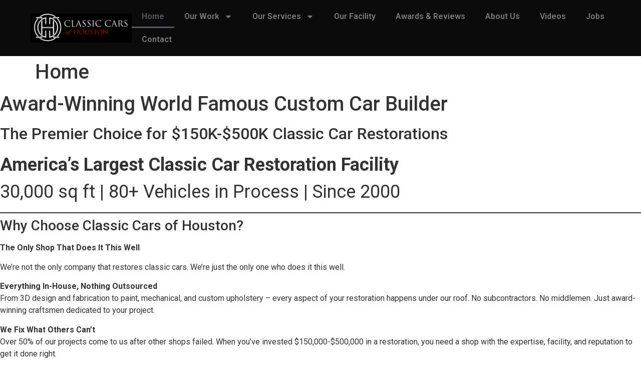

--- FILE ---
content_type: text/html; charset=UTF-8
request_url: http://classiccarsofhouston.com/?list14=3173
body_size: 48297
content:
<!doctype html>
<html lang="en-US">
<head>
	<meta charset="UTF-8">
	<meta name="viewport" content="width=device-width, initial-scale=1">
	<link rel="profile" href="https://gmpg.org/xfn/11">
	<title>Classic Cars of Houston</title>
<meta name='robots' content='max-image-preview:large' />
<link rel="alternate" type="application/rss+xml" title="Classic Cars of Houston &raquo; Feed" href="https://classiccarsofhouston.com/?feed=rss2" />
<link rel="alternate" type="application/rss+xml" title="Classic Cars of Houston &raquo; Comments Feed" href="https://classiccarsofhouston.com/?feed=comments-rss2" />
<link rel="alternate" title="oEmbed (JSON)" type="application/json+oembed" href="https://classiccarsofhouston.com/index.php?rest_route=%2Foembed%2F1.0%2Fembed&#038;url=https%3A%2F%2Fclassiccarsofhouston.com%2F" />
<link rel="alternate" title="oEmbed (XML)" type="text/xml+oembed" href="https://classiccarsofhouston.com/index.php?rest_route=%2Foembed%2F1.0%2Fembed&#038;url=https%3A%2F%2Fclassiccarsofhouston.com%2F&#038;format=xml" />
<style id='wp-img-auto-sizes-contain-inline-css'>
img:is([sizes=auto i],[sizes^="auto," i]){contain-intrinsic-size:3000px 1500px}
/*# sourceURL=wp-img-auto-sizes-contain-inline-css */
</style>
<style id='wp-emoji-styles-inline-css'>

	img.wp-smiley, img.emoji {
		display: inline !important;
		border: none !important;
		box-shadow: none !important;
		height: 1em !important;
		width: 1em !important;
		margin: 0 0.07em !important;
		vertical-align: -0.1em !important;
		background: none !important;
		padding: 0 !important;
	}
/*# sourceURL=wp-emoji-styles-inline-css */
</style>
<link rel='stylesheet' id='wp-block-library-css' href='http://classiccarsofhouston.com/wp-includes/css/dist/block-library/style.min.css?ver=6.9' media='all' />
<style id='wp-block-heading-inline-css'>
h1:where(.wp-block-heading).has-background,h2:where(.wp-block-heading).has-background,h3:where(.wp-block-heading).has-background,h4:where(.wp-block-heading).has-background,h5:where(.wp-block-heading).has-background,h6:where(.wp-block-heading).has-background{padding:1.25em 2.375em}h1.has-text-align-left[style*=writing-mode]:where([style*=vertical-lr]),h1.has-text-align-right[style*=writing-mode]:where([style*=vertical-rl]),h2.has-text-align-left[style*=writing-mode]:where([style*=vertical-lr]),h2.has-text-align-right[style*=writing-mode]:where([style*=vertical-rl]),h3.has-text-align-left[style*=writing-mode]:where([style*=vertical-lr]),h3.has-text-align-right[style*=writing-mode]:where([style*=vertical-rl]),h4.has-text-align-left[style*=writing-mode]:where([style*=vertical-lr]),h4.has-text-align-right[style*=writing-mode]:where([style*=vertical-rl]),h5.has-text-align-left[style*=writing-mode]:where([style*=vertical-lr]),h5.has-text-align-right[style*=writing-mode]:where([style*=vertical-rl]),h6.has-text-align-left[style*=writing-mode]:where([style*=vertical-lr]),h6.has-text-align-right[style*=writing-mode]:where([style*=vertical-rl]){rotate:180deg}
/*# sourceURL=http://classiccarsofhouston.com/wp-includes/blocks/heading/style.min.css */
</style>
<style id='wp-block-list-inline-css'>
ol,ul{box-sizing:border-box}:root :where(.wp-block-list.has-background){padding:1.25em 2.375em}
/*# sourceURL=http://classiccarsofhouston.com/wp-includes/blocks/list/style.min.css */
</style>
<style id='wp-block-paragraph-inline-css'>
.is-small-text{font-size:.875em}.is-regular-text{font-size:1em}.is-large-text{font-size:2.25em}.is-larger-text{font-size:3em}.has-drop-cap:not(:focus):first-letter{float:left;font-size:8.4em;font-style:normal;font-weight:100;line-height:.68;margin:.05em .1em 0 0;text-transform:uppercase}body.rtl .has-drop-cap:not(:focus):first-letter{float:none;margin-left:.1em}p.has-drop-cap.has-background{overflow:hidden}:root :where(p.has-background){padding:1.25em 2.375em}:where(p.has-text-color:not(.has-link-color)) a{color:inherit}p.has-text-align-left[style*="writing-mode:vertical-lr"],p.has-text-align-right[style*="writing-mode:vertical-rl"]{rotate:180deg}
/*# sourceURL=http://classiccarsofhouston.com/wp-includes/blocks/paragraph/style.min.css */
</style>
<style id='wp-block-separator-inline-css'>
@charset "UTF-8";.wp-block-separator{border:none;border-top:2px solid}:root :where(.wp-block-separator.is-style-dots){height:auto;line-height:1;text-align:center}:root :where(.wp-block-separator.is-style-dots):before{color:currentColor;content:"···";font-family:serif;font-size:1.5em;letter-spacing:2em;padding-left:2em}.wp-block-separator.is-style-dots{background:none!important;border:none!important}
/*# sourceURL=http://classiccarsofhouston.com/wp-includes/blocks/separator/style.min.css */
</style>
<style id='global-styles-inline-css'>
:root{--wp--preset--aspect-ratio--square: 1;--wp--preset--aspect-ratio--4-3: 4/3;--wp--preset--aspect-ratio--3-4: 3/4;--wp--preset--aspect-ratio--3-2: 3/2;--wp--preset--aspect-ratio--2-3: 2/3;--wp--preset--aspect-ratio--16-9: 16/9;--wp--preset--aspect-ratio--9-16: 9/16;--wp--preset--color--black: #000000;--wp--preset--color--cyan-bluish-gray: #abb8c3;--wp--preset--color--white: #ffffff;--wp--preset--color--pale-pink: #f78da7;--wp--preset--color--vivid-red: #cf2e2e;--wp--preset--color--luminous-vivid-orange: #ff6900;--wp--preset--color--luminous-vivid-amber: #fcb900;--wp--preset--color--light-green-cyan: #7bdcb5;--wp--preset--color--vivid-green-cyan: #00d084;--wp--preset--color--pale-cyan-blue: #8ed1fc;--wp--preset--color--vivid-cyan-blue: #0693e3;--wp--preset--color--vivid-purple: #9b51e0;--wp--preset--gradient--vivid-cyan-blue-to-vivid-purple: linear-gradient(135deg,rgb(6,147,227) 0%,rgb(155,81,224) 100%);--wp--preset--gradient--light-green-cyan-to-vivid-green-cyan: linear-gradient(135deg,rgb(122,220,180) 0%,rgb(0,208,130) 100%);--wp--preset--gradient--luminous-vivid-amber-to-luminous-vivid-orange: linear-gradient(135deg,rgb(252,185,0) 0%,rgb(255,105,0) 100%);--wp--preset--gradient--luminous-vivid-orange-to-vivid-red: linear-gradient(135deg,rgb(255,105,0) 0%,rgb(207,46,46) 100%);--wp--preset--gradient--very-light-gray-to-cyan-bluish-gray: linear-gradient(135deg,rgb(238,238,238) 0%,rgb(169,184,195) 100%);--wp--preset--gradient--cool-to-warm-spectrum: linear-gradient(135deg,rgb(74,234,220) 0%,rgb(151,120,209) 20%,rgb(207,42,186) 40%,rgb(238,44,130) 60%,rgb(251,105,98) 80%,rgb(254,248,76) 100%);--wp--preset--gradient--blush-light-purple: linear-gradient(135deg,rgb(255,206,236) 0%,rgb(152,150,240) 100%);--wp--preset--gradient--blush-bordeaux: linear-gradient(135deg,rgb(254,205,165) 0%,rgb(254,45,45) 50%,rgb(107,0,62) 100%);--wp--preset--gradient--luminous-dusk: linear-gradient(135deg,rgb(255,203,112) 0%,rgb(199,81,192) 50%,rgb(65,88,208) 100%);--wp--preset--gradient--pale-ocean: linear-gradient(135deg,rgb(255,245,203) 0%,rgb(182,227,212) 50%,rgb(51,167,181) 100%);--wp--preset--gradient--electric-grass: linear-gradient(135deg,rgb(202,248,128) 0%,rgb(113,206,126) 100%);--wp--preset--gradient--midnight: linear-gradient(135deg,rgb(2,3,129) 0%,rgb(40,116,252) 100%);--wp--preset--font-size--small: 13px;--wp--preset--font-size--medium: 20px;--wp--preset--font-size--large: 36px;--wp--preset--font-size--x-large: 42px;--wp--preset--spacing--20: 0.44rem;--wp--preset--spacing--30: 0.67rem;--wp--preset--spacing--40: 1rem;--wp--preset--spacing--50: 1.5rem;--wp--preset--spacing--60: 2.25rem;--wp--preset--spacing--70: 3.38rem;--wp--preset--spacing--80: 5.06rem;--wp--preset--shadow--natural: 6px 6px 9px rgba(0, 0, 0, 0.2);--wp--preset--shadow--deep: 12px 12px 50px rgba(0, 0, 0, 0.4);--wp--preset--shadow--sharp: 6px 6px 0px rgba(0, 0, 0, 0.2);--wp--preset--shadow--outlined: 6px 6px 0px -3px rgb(255, 255, 255), 6px 6px rgb(0, 0, 0);--wp--preset--shadow--crisp: 6px 6px 0px rgb(0, 0, 0);}:root { --wp--style--global--content-size: 800px;--wp--style--global--wide-size: 1200px; }:where(body) { margin: 0; }.wp-site-blocks > .alignleft { float: left; margin-right: 2em; }.wp-site-blocks > .alignright { float: right; margin-left: 2em; }.wp-site-blocks > .aligncenter { justify-content: center; margin-left: auto; margin-right: auto; }:where(.wp-site-blocks) > * { margin-block-start: 24px; margin-block-end: 0; }:where(.wp-site-blocks) > :first-child { margin-block-start: 0; }:where(.wp-site-blocks) > :last-child { margin-block-end: 0; }:root { --wp--style--block-gap: 24px; }:root :where(.is-layout-flow) > :first-child{margin-block-start: 0;}:root :where(.is-layout-flow) > :last-child{margin-block-end: 0;}:root :where(.is-layout-flow) > *{margin-block-start: 24px;margin-block-end: 0;}:root :where(.is-layout-constrained) > :first-child{margin-block-start: 0;}:root :where(.is-layout-constrained) > :last-child{margin-block-end: 0;}:root :where(.is-layout-constrained) > *{margin-block-start: 24px;margin-block-end: 0;}:root :where(.is-layout-flex){gap: 24px;}:root :where(.is-layout-grid){gap: 24px;}.is-layout-flow > .alignleft{float: left;margin-inline-start: 0;margin-inline-end: 2em;}.is-layout-flow > .alignright{float: right;margin-inline-start: 2em;margin-inline-end: 0;}.is-layout-flow > .aligncenter{margin-left: auto !important;margin-right: auto !important;}.is-layout-constrained > .alignleft{float: left;margin-inline-start: 0;margin-inline-end: 2em;}.is-layout-constrained > .alignright{float: right;margin-inline-start: 2em;margin-inline-end: 0;}.is-layout-constrained > .aligncenter{margin-left: auto !important;margin-right: auto !important;}.is-layout-constrained > :where(:not(.alignleft):not(.alignright):not(.alignfull)){max-width: var(--wp--style--global--content-size);margin-left: auto !important;margin-right: auto !important;}.is-layout-constrained > .alignwide{max-width: var(--wp--style--global--wide-size);}body .is-layout-flex{display: flex;}.is-layout-flex{flex-wrap: wrap;align-items: center;}.is-layout-flex > :is(*, div){margin: 0;}body .is-layout-grid{display: grid;}.is-layout-grid > :is(*, div){margin: 0;}body{padding-top: 0px;padding-right: 0px;padding-bottom: 0px;padding-left: 0px;}a:where(:not(.wp-element-button)){text-decoration: underline;}:root :where(.wp-element-button, .wp-block-button__link){background-color: #32373c;border-width: 0;color: #fff;font-family: inherit;font-size: inherit;font-style: inherit;font-weight: inherit;letter-spacing: inherit;line-height: inherit;padding-top: calc(0.667em + 2px);padding-right: calc(1.333em + 2px);padding-bottom: calc(0.667em + 2px);padding-left: calc(1.333em + 2px);text-decoration: none;text-transform: inherit;}.has-black-color{color: var(--wp--preset--color--black) !important;}.has-cyan-bluish-gray-color{color: var(--wp--preset--color--cyan-bluish-gray) !important;}.has-white-color{color: var(--wp--preset--color--white) !important;}.has-pale-pink-color{color: var(--wp--preset--color--pale-pink) !important;}.has-vivid-red-color{color: var(--wp--preset--color--vivid-red) !important;}.has-luminous-vivid-orange-color{color: var(--wp--preset--color--luminous-vivid-orange) !important;}.has-luminous-vivid-amber-color{color: var(--wp--preset--color--luminous-vivid-amber) !important;}.has-light-green-cyan-color{color: var(--wp--preset--color--light-green-cyan) !important;}.has-vivid-green-cyan-color{color: var(--wp--preset--color--vivid-green-cyan) !important;}.has-pale-cyan-blue-color{color: var(--wp--preset--color--pale-cyan-blue) !important;}.has-vivid-cyan-blue-color{color: var(--wp--preset--color--vivid-cyan-blue) !important;}.has-vivid-purple-color{color: var(--wp--preset--color--vivid-purple) !important;}.has-black-background-color{background-color: var(--wp--preset--color--black) !important;}.has-cyan-bluish-gray-background-color{background-color: var(--wp--preset--color--cyan-bluish-gray) !important;}.has-white-background-color{background-color: var(--wp--preset--color--white) !important;}.has-pale-pink-background-color{background-color: var(--wp--preset--color--pale-pink) !important;}.has-vivid-red-background-color{background-color: var(--wp--preset--color--vivid-red) !important;}.has-luminous-vivid-orange-background-color{background-color: var(--wp--preset--color--luminous-vivid-orange) !important;}.has-luminous-vivid-amber-background-color{background-color: var(--wp--preset--color--luminous-vivid-amber) !important;}.has-light-green-cyan-background-color{background-color: var(--wp--preset--color--light-green-cyan) !important;}.has-vivid-green-cyan-background-color{background-color: var(--wp--preset--color--vivid-green-cyan) !important;}.has-pale-cyan-blue-background-color{background-color: var(--wp--preset--color--pale-cyan-blue) !important;}.has-vivid-cyan-blue-background-color{background-color: var(--wp--preset--color--vivid-cyan-blue) !important;}.has-vivid-purple-background-color{background-color: var(--wp--preset--color--vivid-purple) !important;}.has-black-border-color{border-color: var(--wp--preset--color--black) !important;}.has-cyan-bluish-gray-border-color{border-color: var(--wp--preset--color--cyan-bluish-gray) !important;}.has-white-border-color{border-color: var(--wp--preset--color--white) !important;}.has-pale-pink-border-color{border-color: var(--wp--preset--color--pale-pink) !important;}.has-vivid-red-border-color{border-color: var(--wp--preset--color--vivid-red) !important;}.has-luminous-vivid-orange-border-color{border-color: var(--wp--preset--color--luminous-vivid-orange) !important;}.has-luminous-vivid-amber-border-color{border-color: var(--wp--preset--color--luminous-vivid-amber) !important;}.has-light-green-cyan-border-color{border-color: var(--wp--preset--color--light-green-cyan) !important;}.has-vivid-green-cyan-border-color{border-color: var(--wp--preset--color--vivid-green-cyan) !important;}.has-pale-cyan-blue-border-color{border-color: var(--wp--preset--color--pale-cyan-blue) !important;}.has-vivid-cyan-blue-border-color{border-color: var(--wp--preset--color--vivid-cyan-blue) !important;}.has-vivid-purple-border-color{border-color: var(--wp--preset--color--vivid-purple) !important;}.has-vivid-cyan-blue-to-vivid-purple-gradient-background{background: var(--wp--preset--gradient--vivid-cyan-blue-to-vivid-purple) !important;}.has-light-green-cyan-to-vivid-green-cyan-gradient-background{background: var(--wp--preset--gradient--light-green-cyan-to-vivid-green-cyan) !important;}.has-luminous-vivid-amber-to-luminous-vivid-orange-gradient-background{background: var(--wp--preset--gradient--luminous-vivid-amber-to-luminous-vivid-orange) !important;}.has-luminous-vivid-orange-to-vivid-red-gradient-background{background: var(--wp--preset--gradient--luminous-vivid-orange-to-vivid-red) !important;}.has-very-light-gray-to-cyan-bluish-gray-gradient-background{background: var(--wp--preset--gradient--very-light-gray-to-cyan-bluish-gray) !important;}.has-cool-to-warm-spectrum-gradient-background{background: var(--wp--preset--gradient--cool-to-warm-spectrum) !important;}.has-blush-light-purple-gradient-background{background: var(--wp--preset--gradient--blush-light-purple) !important;}.has-blush-bordeaux-gradient-background{background: var(--wp--preset--gradient--blush-bordeaux) !important;}.has-luminous-dusk-gradient-background{background: var(--wp--preset--gradient--luminous-dusk) !important;}.has-pale-ocean-gradient-background{background: var(--wp--preset--gradient--pale-ocean) !important;}.has-electric-grass-gradient-background{background: var(--wp--preset--gradient--electric-grass) !important;}.has-midnight-gradient-background{background: var(--wp--preset--gradient--midnight) !important;}.has-small-font-size{font-size: var(--wp--preset--font-size--small) !important;}.has-medium-font-size{font-size: var(--wp--preset--font-size--medium) !important;}.has-large-font-size{font-size: var(--wp--preset--font-size--large) !important;}.has-x-large-font-size{font-size: var(--wp--preset--font-size--x-large) !important;}
/*# sourceURL=global-styles-inline-css */
</style>

<link rel='stylesheet' id='hello-elementor-css' href='http://classiccarsofhouston.com/wp-content/themes/hello-elementor/assets/css/reset.css?ver=3.4.4' media='all' />
<link rel='stylesheet' id='hello-elementor-theme-style-css' href='http://classiccarsofhouston.com/wp-content/themes/hello-elementor/assets/css/theme.css?ver=3.4.4' media='all' />
<link rel='stylesheet' id='hello-elementor-header-footer-css' href='http://classiccarsofhouston.com/wp-content/themes/hello-elementor/assets/css/header-footer.css?ver=3.4.4' media='all' />
<link rel='stylesheet' id='elementor-frontend-css' href='http://classiccarsofhouston.com/wp-content/plugins/elementor/assets/css/frontend.min.css?ver=3.32.4' media='all' />
<link rel='stylesheet' id='elementor-post-278-css' href='http://classiccarsofhouston.com/wp-content/uploads/elementor/css/post-278.css?ver=1759808902' media='all' />
<link rel='stylesheet' id='widget-image-css' href='http://classiccarsofhouston.com/wp-content/plugins/elementor/assets/css/widget-image.min.css?ver=3.32.4' media='all' />
<link rel='stylesheet' id='widget-nav-menu-css' href='http://classiccarsofhouston.com/wp-content/plugins/elementor-pro/assets/css/widget-nav-menu.min.css?ver=3.32.2' media='all' />
<link rel='stylesheet' id='e-sticky-css' href='http://classiccarsofhouston.com/wp-content/plugins/elementor-pro/assets/css/modules/sticky.min.css?ver=3.32.2' media='all' />
<link rel='stylesheet' id='elementor-post-281-css' href='http://classiccarsofhouston.com/wp-content/uploads/elementor/css/post-281.css?ver=1759809227' media='all' />
<link rel='stylesheet' id='elementor-gf-roboto-css' href='https://fonts.googleapis.com/css?family=Roboto:100,100italic,200,200italic,300,300italic,400,400italic,500,500italic,600,600italic,700,700italic,800,800italic,900,900italic&#038;display=swap' media='all' />
<link rel='stylesheet' id='elementor-gf-robotoslab-css' href='https://fonts.googleapis.com/css?family=Roboto+Slab:100,100italic,200,200italic,300,300italic,400,400italic,500,500italic,600,600italic,700,700italic,800,800italic,900,900italic&#038;display=swap' media='all' />
<script src="http://classiccarsofhouston.com/wp-includes/js/jquery/jquery.min.js?ver=3.7.1" id="jquery-core-js"></script>
<script src="http://classiccarsofhouston.com/wp-includes/js/jquery/jquery-migrate.min.js?ver=3.4.1" id="jquery-migrate-js"></script>
<link rel="https://api.w.org/" href="https://classiccarsofhouston.com/index.php?rest_route=/" /><link rel="alternate" title="JSON" type="application/json" href="https://classiccarsofhouston.com/index.php?rest_route=/wp/v2/pages/14" /><link rel="EditURI" type="application/rsd+xml" title="RSD" href="https://classiccarsofhouston.com/xmlrpc.php?rsd" />
<meta name="generator" content="WordPress 6.9" />
<link rel="canonical" href="https://classiccarsofhouston.com/" />
<link rel='shortlink' href='https://classiccarsofhouston.com/' />
<meta name="generator" content="Elementor 3.32.4; features: e_font_icon_svg, additional_custom_breakpoints; settings: css_print_method-external, google_font-enabled, font_display-swap">
			<style>
				.e-con.e-parent:nth-of-type(n+4):not(.e-lazyloaded):not(.e-no-lazyload),
				.e-con.e-parent:nth-of-type(n+4):not(.e-lazyloaded):not(.e-no-lazyload) * {
					background-image: none !important;
				}
				@media screen and (max-height: 1024px) {
					.e-con.e-parent:nth-of-type(n+3):not(.e-lazyloaded):not(.e-no-lazyload),
					.e-con.e-parent:nth-of-type(n+3):not(.e-lazyloaded):not(.e-no-lazyload) * {
						background-image: none !important;
					}
				}
				@media screen and (max-height: 640px) {
					.e-con.e-parent:nth-of-type(n+2):not(.e-lazyloaded):not(.e-no-lazyload),
					.e-con.e-parent:nth-of-type(n+2):not(.e-lazyloaded):not(.e-no-lazyload) * {
						background-image: none !important;
					}
				}
			</style>
			</head>
<body class="home wp-singular page-template-default page page-id-14 wp-custom-logo wp-embed-responsive wp-theme-hello-elementor hello-elementor-default elementor-default elementor-kit-278 elementor-page elementor-page-14 elementor-page-289">


<a class="skip-link screen-reader-text" href="#content">Skip to content</a>

		<header data-elementor-type="header" data-elementor-id="281" class="elementor elementor-281 elementor-location-header" data-elementor-post-type="elementor_library">
			<div class="elementor-element elementor-element-2ecdebef e-flex e-con-boxed e-con e-parent" data-id="2ecdebef" data-element_type="container" data-settings="{&quot;background_background&quot;:&quot;classic&quot;,&quot;sticky&quot;:&quot;top&quot;,&quot;sticky_on&quot;:[&quot;desktop&quot;,&quot;tablet&quot;,&quot;mobile&quot;],&quot;sticky_offset&quot;:0,&quot;sticky_effects_offset&quot;:0,&quot;sticky_anchor_link_offset&quot;:0}">
					<div class="e-con-inner">
				<div class="elementor-element elementor-element-2121257d elementor-widget elementor-widget-image" data-id="2121257d" data-element_type="widget" data-widget_type="image.default">
																<a href="https://classiccarsofhouston.com">
							<img fetchpriority="high" width="824" height="235" src="https://classiccarsofhouston.com/wp-content/uploads/2025/10/cropped-Jeff-Pate-CCH-logo.png" class="attachment-full size-full wp-image-284" alt="" srcset="https://classiccarsofhouston.com/wp-content/uploads/2025/10/cropped-Jeff-Pate-CCH-logo.png 824w, https://classiccarsofhouston.com/wp-content/uploads/2025/10/cropped-Jeff-Pate-CCH-logo-300x86.png 300w, https://classiccarsofhouston.com/wp-content/uploads/2025/10/cropped-Jeff-Pate-CCH-logo-768x219.png 768w" sizes="(max-width: 824px) 100vw, 824px" />								</a>
															</div>
				<div class="elementor-element elementor-element-c0ac85e elementor-nav-menu--dropdown-tablet elementor-nav-menu__text-align-aside elementor-nav-menu--toggle elementor-nav-menu--burger elementor-widget elementor-widget-nav-menu" data-id="c0ac85e" data-element_type="widget" data-settings="{&quot;layout&quot;:&quot;horizontal&quot;,&quot;submenu_icon&quot;:{&quot;value&quot;:&quot;&lt;svg aria-hidden=\&quot;true\&quot; class=\&quot;e-font-icon-svg e-fas-caret-down\&quot; viewBox=\&quot;0 0 320 512\&quot; xmlns=\&quot;http:\/\/www.w3.org\/2000\/svg\&quot;&gt;&lt;path d=\&quot;M31.3 192h257.3c17.8 0 26.7 21.5 14.1 34.1L174.1 354.8c-7.8 7.8-20.5 7.8-28.3 0L17.2 226.1C4.6 213.5 13.5 192 31.3 192z\&quot;&gt;&lt;\/path&gt;&lt;\/svg&gt;&quot;,&quot;library&quot;:&quot;fa-solid&quot;},&quot;toggle&quot;:&quot;burger&quot;}" data-widget_type="nav-menu.default">
								<nav aria-label="Menu" class="elementor-nav-menu--main elementor-nav-menu__container elementor-nav-menu--layout-horizontal e--pointer-underline e--animation-fade">
				<ul id="menu-1-c0ac85e" class="elementor-nav-menu"><li class="menu-item menu-item-type-post_type menu-item-object-page menu-item-home current-menu-item page_item page-item-14 current_page_item menu-item-215"><a href="https://classiccarsofhouston.com/" aria-current="page" class="elementor-item elementor-item-active">Home</a></li>
<li class="menu-item menu-item-type-post_type menu-item-object-page menu-item-has-children menu-item-237"><a href="https://classiccarsofhouston.com/?page_id=21" class="elementor-item">Our Work</a>
<ul class="sub-menu elementor-nav-menu--dropdown">
	<li class="menu-item menu-item-type-post_type menu-item-object-page menu-item-238"><a href="https://classiccarsofhouston.com/?page_id=22" class="elementor-sub-item">Classic &#038; Antique Cars</a></li>
	<li class="menu-item menu-item-type-post_type menu-item-object-page menu-item-239"><a href="https://classiccarsofhouston.com/?page_id=23" class="elementor-sub-item">European &#038; Sports Cars</a></li>
	<li class="menu-item menu-item-type-post_type menu-item-object-page menu-item-240"><a href="https://classiccarsofhouston.com/?page_id=24" class="elementor-sub-item">Muscle Cars &#038; Hot Rods</a></li>
	<li class="menu-item menu-item-type-post_type menu-item-object-page menu-item-241"><a href="https://classiccarsofhouston.com/?page_id=25" class="elementor-sub-item">Specialty Work</a></li>
</ul>
</li>
<li class="menu-item menu-item-type-post_type menu-item-object-page menu-item-has-children menu-item-242"><a href="https://classiccarsofhouston.com/?page_id=15" class="elementor-item">Our Services</a>
<ul class="sub-menu elementor-nav-menu--dropdown">
	<li class="menu-item menu-item-type-post_type menu-item-object-page menu-item-243"><a href="https://classiccarsofhouston.com/?page_id=16" class="elementor-sub-item">Restorations &#038; Customs</a></li>
	<li class="menu-item menu-item-type-post_type menu-item-object-page menu-item-244"><a href="https://classiccarsofhouston.com/?page_id=17" class="elementor-sub-item">Design &#038; Fabrication</a></li>
	<li class="menu-item menu-item-type-post_type menu-item-object-page menu-item-245"><a href="https://classiccarsofhouston.com/?page_id=18" class="elementor-sub-item">Body &#038; Paint</a></li>
	<li class="menu-item menu-item-type-post_type menu-item-object-page menu-item-246"><a href="https://classiccarsofhouston.com/?page_id=19" class="elementor-sub-item">Mechanical</a></li>
	<li class="menu-item menu-item-type-post_type menu-item-object-page menu-item-247"><a href="https://classiccarsofhouston.com/?page_id=200" class="elementor-sub-item">Engines</a></li>
	<li class="menu-item menu-item-type-post_type menu-item-object-page menu-item-248"><a href="https://classiccarsofhouston.com/?page_id=201" class="elementor-sub-item">Interiors</a></li>
	<li class="menu-item menu-item-type-post_type menu-item-object-page menu-item-249"><a href="https://classiccarsofhouston.com/?page_id=20" class="elementor-sub-item">The Restoration Process</a></li>
</ul>
</li>
<li class="menu-item menu-item-type-post_type menu-item-object-page menu-item-229"><a href="https://classiccarsofhouston.com/?page_id=205" class="elementor-item">Our Facility</a></li>
<li class="menu-item menu-item-type-post_type menu-item-object-page menu-item-230"><a href="https://classiccarsofhouston.com/?page_id=26" class="elementor-item">Awards &#038; Reviews</a></li>
<li class="menu-item menu-item-type-post_type menu-item-object-page menu-item-231"><a href="https://classiccarsofhouston.com/?page_id=27" class="elementor-item">About Us</a></li>
<li class="menu-item menu-item-type-post_type menu-item-object-page menu-item-232"><a href="https://classiccarsofhouston.com/?page_id=206" class="elementor-item">Videos</a></li>
<li class="menu-item menu-item-type-post_type menu-item-object-page menu-item-202"><a href="https://classiccarsofhouston.com/?page_id=27" class="elementor-item">Jobs</a></li>
<li class="menu-item menu-item-type-post_type menu-item-object-page menu-item-203"><a href="https://classiccarsofhouston.com/?page_id=28" class="elementor-item">Contact</a></li>
</ul>			</nav>
					<div class="elementor-menu-toggle" role="button" tabindex="0" aria-label="Menu Toggle" aria-expanded="false">
			<svg aria-hidden="true" role="presentation" class="elementor-menu-toggle__icon--open e-font-icon-svg e-eicon-menu-bar" viewBox="0 0 1000 1000" xmlns="http://www.w3.org/2000/svg"><path d="M104 333H896C929 333 958 304 958 271S929 208 896 208H104C71 208 42 237 42 271S71 333 104 333ZM104 583H896C929 583 958 554 958 521S929 458 896 458H104C71 458 42 487 42 521S71 583 104 583ZM104 833H896C929 833 958 804 958 771S929 708 896 708H104C71 708 42 737 42 771S71 833 104 833Z"></path></svg><svg aria-hidden="true" role="presentation" class="elementor-menu-toggle__icon--close e-font-icon-svg e-eicon-close" viewBox="0 0 1000 1000" xmlns="http://www.w3.org/2000/svg"><path d="M742 167L500 408 258 167C246 154 233 150 217 150 196 150 179 158 167 167 154 179 150 196 150 212 150 229 154 242 171 254L408 500 167 742C138 771 138 800 167 829 196 858 225 858 254 829L496 587 738 829C750 842 767 846 783 846 800 846 817 842 829 829 842 817 846 804 846 783 846 767 842 750 829 737L588 500 833 258C863 229 863 200 833 171 804 137 775 137 742 167Z"></path></svg>		</div>
					<nav class="elementor-nav-menu--dropdown elementor-nav-menu__container" aria-hidden="true">
				<ul id="menu-2-c0ac85e" class="elementor-nav-menu"><li class="menu-item menu-item-type-post_type menu-item-object-page menu-item-home current-menu-item page_item page-item-14 current_page_item menu-item-215"><a href="https://classiccarsofhouston.com/" aria-current="page" class="elementor-item elementor-item-active" tabindex="-1">Home</a></li>
<li class="menu-item menu-item-type-post_type menu-item-object-page menu-item-has-children menu-item-237"><a href="https://classiccarsofhouston.com/?page_id=21" class="elementor-item" tabindex="-1">Our Work</a>
<ul class="sub-menu elementor-nav-menu--dropdown">
	<li class="menu-item menu-item-type-post_type menu-item-object-page menu-item-238"><a href="https://classiccarsofhouston.com/?page_id=22" class="elementor-sub-item" tabindex="-1">Classic &#038; Antique Cars</a></li>
	<li class="menu-item menu-item-type-post_type menu-item-object-page menu-item-239"><a href="https://classiccarsofhouston.com/?page_id=23" class="elementor-sub-item" tabindex="-1">European &#038; Sports Cars</a></li>
	<li class="menu-item menu-item-type-post_type menu-item-object-page menu-item-240"><a href="https://classiccarsofhouston.com/?page_id=24" class="elementor-sub-item" tabindex="-1">Muscle Cars &#038; Hot Rods</a></li>
	<li class="menu-item menu-item-type-post_type menu-item-object-page menu-item-241"><a href="https://classiccarsofhouston.com/?page_id=25" class="elementor-sub-item" tabindex="-1">Specialty Work</a></li>
</ul>
</li>
<li class="menu-item menu-item-type-post_type menu-item-object-page menu-item-has-children menu-item-242"><a href="https://classiccarsofhouston.com/?page_id=15" class="elementor-item" tabindex="-1">Our Services</a>
<ul class="sub-menu elementor-nav-menu--dropdown">
	<li class="menu-item menu-item-type-post_type menu-item-object-page menu-item-243"><a href="https://classiccarsofhouston.com/?page_id=16" class="elementor-sub-item" tabindex="-1">Restorations &#038; Customs</a></li>
	<li class="menu-item menu-item-type-post_type menu-item-object-page menu-item-244"><a href="https://classiccarsofhouston.com/?page_id=17" class="elementor-sub-item" tabindex="-1">Design &#038; Fabrication</a></li>
	<li class="menu-item menu-item-type-post_type menu-item-object-page menu-item-245"><a href="https://classiccarsofhouston.com/?page_id=18" class="elementor-sub-item" tabindex="-1">Body &#038; Paint</a></li>
	<li class="menu-item menu-item-type-post_type menu-item-object-page menu-item-246"><a href="https://classiccarsofhouston.com/?page_id=19" class="elementor-sub-item" tabindex="-1">Mechanical</a></li>
	<li class="menu-item menu-item-type-post_type menu-item-object-page menu-item-247"><a href="https://classiccarsofhouston.com/?page_id=200" class="elementor-sub-item" tabindex="-1">Engines</a></li>
	<li class="menu-item menu-item-type-post_type menu-item-object-page menu-item-248"><a href="https://classiccarsofhouston.com/?page_id=201" class="elementor-sub-item" tabindex="-1">Interiors</a></li>
	<li class="menu-item menu-item-type-post_type menu-item-object-page menu-item-249"><a href="https://classiccarsofhouston.com/?page_id=20" class="elementor-sub-item" tabindex="-1">The Restoration Process</a></li>
</ul>
</li>
<li class="menu-item menu-item-type-post_type menu-item-object-page menu-item-229"><a href="https://classiccarsofhouston.com/?page_id=205" class="elementor-item" tabindex="-1">Our Facility</a></li>
<li class="menu-item menu-item-type-post_type menu-item-object-page menu-item-230"><a href="https://classiccarsofhouston.com/?page_id=26" class="elementor-item" tabindex="-1">Awards &#038; Reviews</a></li>
<li class="menu-item menu-item-type-post_type menu-item-object-page menu-item-231"><a href="https://classiccarsofhouston.com/?page_id=27" class="elementor-item" tabindex="-1">About Us</a></li>
<li class="menu-item menu-item-type-post_type menu-item-object-page menu-item-232"><a href="https://classiccarsofhouston.com/?page_id=206" class="elementor-item" tabindex="-1">Videos</a></li>
<li class="menu-item menu-item-type-post_type menu-item-object-page menu-item-202"><a href="https://classiccarsofhouston.com/?page_id=27" class="elementor-item" tabindex="-1">Jobs</a></li>
<li class="menu-item menu-item-type-post_type menu-item-object-page menu-item-203"><a href="https://classiccarsofhouston.com/?page_id=28" class="elementor-item" tabindex="-1">Contact</a></li>
</ul>			</nav>
						</div>
					</div>
				</div>
				</header>
		
<main id="content" class="site-main post-14 page type-page status-publish hentry">

			<div class="page-header">
			<h1 class="entry-title">Home</h1>		</div>
	
	<div class="page-content">
		
<h1 class="text-gold wp-block-heading">Award-Winning World Famous Custom Car Builder</h1>



<h2 class="wp-block-heading">The Premier Choice for $150K-$500K Classic Car Restorations</h2>



<p class="has-large-font-size"><strong>America&#8217;s Largest Classic Car Restoration Facility</strong><br>30,000 sq ft | 80+ Vehicles in Process | Since 2000</p>



<hr class="wp-block-separator is-style-wide"/>



<h3 class="text-gold wp-block-heading">Why Choose Classic Cars of Houston?</h3>



<p><strong>The Only Shop That Does It This Well</strong></p>



<p>We&#8217;re not the only company that restores classic cars. We&#8217;re just the only one who does it this well.</p>



<p><strong>Everything In-House, Nothing Outsourced</strong><br>From 3D design and fabrication to paint, mechanical, and custom upholstery &#8211; every aspect of your restoration happens under our roof. No subcontractors. No middlemen. Just award-winning craftsmen dedicated to your project.</p>



<p><strong>We Fix What Others Can&#8217;t</strong><br>Over 50% of our projects come to us after other shops failed. When you&#8217;ve invested $150,000-$500,000 in a restoration, you need a shop with the expertise, facility, and reputation to get it done right.</p>



<p><strong>Hundreds of #1 Awards</strong><br>Our work speaks for itself. RELIC (Classic Cars of Houston) has won hundreds of first-place awards at national shows, proving our commitment to factory-correct restorations and show-quality builds.</p>



<hr class="wp-block-separator"/>



<h3 class="text-gold wp-block-heading">Our Services</h3>



<h4 class="wp-block-heading">RELIC Restoration</h4>



<p><strong>Turning Back Time</strong></p>



<p>Factory-correct restorations from the early 1900s to the late 1970s. Whether you&#8217;re restoring a family heirloom or building a points-based show car for national competition, we have the expertise and awards to prove our capabilities.</p>



<p><em>Investment Range: $150,000 &#8211; $500,000+</em></p>



<h4 class="wp-block-heading">RELIC Custom</h4>



<p><strong>Your Wildest Dreams</strong></p>



<p>Custom builds that push the boundaries of imagination. From concept to competition, our team has the artistic freedom and technical expertise to create award-winning one-of-a-kind vehicles.</p>



<p><em>Investment Range: $200,000 &#8211; $500,000+</em></p>



<h4 class="wp-block-heading">RELIC Models</h4>



<p><strong>Restomod Perfection</strong></p>



<p>Our signature performance-spec builds combining classic style with modern reliability and performance. The perfect blend of vintage aesthetics and contemporary engineering.</p>



<p><em>Signature Models: RELIC Mustang | RELIC Camaro</em></p>



<hr class="wp-block-separator"/>



<h3 class="text-gold wp-block-heading">The Largest Facility in America</h3>



<p>What started as a two-man team in 2000 has grown into a 30,000 square foot factory with separate specialized departments:</p>



<ul class="wp-block-list">
<li><strong>Design &amp; Engineering</strong> &#8211; 3D modeling and custom fabrication</li>
<li><strong>Metal Fabrication</strong> &#8211; In-house custom parts manufacturing</li>
<li><strong>Body &amp; Paint</strong> &#8211; Show-quality finish work</li>
<li><strong>Mechanical</strong> &#8211; Engine builds, drivetrain, suspension</li>
<li><strong>Interior</strong> &#8211; Custom upholstery and trim</li>
</ul>



<p>Our facility allows us to work on 80+ vehicles simultaneously, with each department staffed by educated engineers and experienced technicians recruited from around the country.</p>



<hr class="wp-block-separator"/>



<h3 class="text-gold wp-block-heading">Ready to Start Your Dream Build?</h3>



<p class="has-large-font-size"><strong>Call us today for a consultation</strong></p>



<p class="has-large-font-size"><strong><a href="tel:7138389700">713-838-9700</a></strong></p>



<p><strong>Classic Cars of Houston (RELIC)</strong><br>6336 Alder Drive, Houston, TX 77081</p>



<p><strong>Hours:</strong><br>Monday &#8211; Friday: 8AM &#8211; 5PM<br>Saturday: By Appointment<br>Sunday: Closed</p>



<p><em>Serving clients worldwide since 2000</em></p>

		
			</div>

	
</main>

	<footer id="site-footer" class="site-footer dynamic-footer footer-has-copyright">
	<div class="footer-inner">
		<div class="site-branding show-logo">
							<div class="site-logo show">
					<a href="https://classiccarsofhouston.com/" class="custom-logo-link" rel="home" aria-current="page"><img width="824" height="235" src="https://classiccarsofhouston.com/wp-content/uploads/2025/10/cropped-Jeff-Pate-CCH-logo.png" class="custom-logo" alt="Classic Cars of Houston" decoding="async" srcset="https://classiccarsofhouston.com/wp-content/uploads/2025/10/cropped-Jeff-Pate-CCH-logo.png 824w, https://classiccarsofhouston.com/wp-content/uploads/2025/10/cropped-Jeff-Pate-CCH-logo-300x86.png 300w, https://classiccarsofhouston.com/wp-content/uploads/2025/10/cropped-Jeff-Pate-CCH-logo-768x219.png 768w" sizes="(max-width: 824px) 100vw, 824px" /></a>				</div>
					</div>

		
					<div class="copyright show">
				<p>All rights reserved</p>
			</div>
			</div>
</footer>

			<script>
				const lazyloadRunObserver = () => {
					const lazyloadBackgrounds = document.querySelectorAll( `.e-con.e-parent:not(.e-lazyloaded)` );
					const lazyloadBackgroundObserver = new IntersectionObserver( ( entries ) => {
						entries.forEach( ( entry ) => {
							if ( entry.isIntersecting ) {
								let lazyloadBackground = entry.target;
								if( lazyloadBackground ) {
									lazyloadBackground.classList.add( 'e-lazyloaded' );
								}
								lazyloadBackgroundObserver.unobserve( entry.target );
							}
						});
					}, { rootMargin: '200px 0px 200px 0px' } );
					lazyloadBackgrounds.forEach( ( lazyloadBackground ) => {
						lazyloadBackgroundObserver.observe( lazyloadBackground );
					} );
				};
				const events = [
					'DOMContentLoaded',
					'elementor/lazyload/observe',
				];
				events.forEach( ( event ) => {
					document.addEventListener( event, lazyloadRunObserver );
				} );
			</script>
			<script src="http://classiccarsofhouston.com/wp-content/themes/hello-elementor/assets/js/hello-frontend.js?ver=3.4.4" id="hello-theme-frontend-js"></script>
<script src="http://classiccarsofhouston.com/wp-content/plugins/elementor/assets/js/webpack.runtime.min.js?ver=3.32.4" id="elementor-webpack-runtime-js"></script>
<script src="http://classiccarsofhouston.com/wp-content/plugins/elementor/assets/js/frontend-modules.min.js?ver=3.32.4" id="elementor-frontend-modules-js"></script>
<script src="http://classiccarsofhouston.com/wp-includes/js/jquery/ui/core.min.js?ver=1.13.3" id="jquery-ui-core-js"></script>
<script id="elementor-frontend-js-before">
var elementorFrontendConfig = {"environmentMode":{"edit":false,"wpPreview":false,"isScriptDebug":false},"i18n":{"shareOnFacebook":"Share on Facebook","shareOnTwitter":"Share on Twitter","pinIt":"Pin it","download":"Download","downloadImage":"Download image","fullscreen":"Fullscreen","zoom":"Zoom","share":"Share","playVideo":"Play Video","previous":"Previous","next":"Next","close":"Close","a11yCarouselPrevSlideMessage":"Previous slide","a11yCarouselNextSlideMessage":"Next slide","a11yCarouselFirstSlideMessage":"This is the first slide","a11yCarouselLastSlideMessage":"This is the last slide","a11yCarouselPaginationBulletMessage":"Go to slide"},"is_rtl":false,"breakpoints":{"xs":0,"sm":480,"md":768,"lg":1025,"xl":1440,"xxl":1600},"responsive":{"breakpoints":{"mobile":{"label":"Mobile Portrait","value":767,"default_value":767,"direction":"max","is_enabled":true},"mobile_extra":{"label":"Mobile Landscape","value":880,"default_value":880,"direction":"max","is_enabled":false},"tablet":{"label":"Tablet Portrait","value":1024,"default_value":1024,"direction":"max","is_enabled":true},"tablet_extra":{"label":"Tablet Landscape","value":1200,"default_value":1200,"direction":"max","is_enabled":false},"laptop":{"label":"Laptop","value":1366,"default_value":1366,"direction":"max","is_enabled":false},"widescreen":{"label":"Widescreen","value":2400,"default_value":2400,"direction":"min","is_enabled":false}},"hasCustomBreakpoints":false},"version":"3.32.4","is_static":false,"experimentalFeatures":{"e_font_icon_svg":true,"additional_custom_breakpoints":true,"container":true,"e_optimized_markup":true,"theme_builder_v2":true,"hello-theme-header-footer":true,"e_pro_free_trial_popup":true,"nested-elements":true,"home_screen":true,"global_classes_should_enforce_capabilities":true,"e_variables":true,"cloud-library":true,"e_opt_in_v4_page":true,"import-export-customization":true,"mega-menu":true,"e_pro_variables":true},"urls":{"assets":"http:\/\/classiccarsofhouston.com\/wp-content\/plugins\/elementor\/assets\/","ajaxurl":"https:\/\/classiccarsofhouston.com\/wp-admin\/admin-ajax.php","uploadUrl":"https:\/\/classiccarsofhouston.com\/wp-content\/uploads"},"nonces":{"floatingButtonsClickTracking":"024c2b960d"},"swiperClass":"swiper","settings":{"page":[],"editorPreferences":[]},"kit":{"active_breakpoints":["viewport_mobile","viewport_tablet"],"global_image_lightbox":"yes","lightbox_enable_counter":"yes","lightbox_enable_fullscreen":"yes","lightbox_enable_zoom":"yes","lightbox_enable_share":"yes","lightbox_title_src":"title","lightbox_description_src":"description","hello_header_logo_type":"logo","hello_header_menu_layout":"horizontal","hello_footer_logo_type":"logo"},"post":{"id":14,"title":"Classic%20Cars%20of%20Houston","excerpt":"","featuredImage":false}};
//# sourceURL=elementor-frontend-js-before
</script>
<script src="http://classiccarsofhouston.com/wp-content/plugins/elementor/assets/js/frontend.min.js?ver=3.32.4" id="elementor-frontend-js"></script>
<script src="http://classiccarsofhouston.com/wp-content/plugins/elementor-pro/assets/lib/smartmenus/jquery.smartmenus.min.js?ver=1.2.1" id="smartmenus-js"></script>
<script src="http://classiccarsofhouston.com/wp-content/plugins/elementor-pro/assets/lib/sticky/jquery.sticky.min.js?ver=3.32.2" id="e-sticky-js"></script>
<script src="http://classiccarsofhouston.com/wp-content/plugins/elementor-pro/assets/js/webpack-pro.runtime.min.js?ver=3.32.2" id="elementor-pro-webpack-runtime-js"></script>
<script src="http://classiccarsofhouston.com/wp-includes/js/dist/hooks.min.js?ver=dd5603f07f9220ed27f1" id="wp-hooks-js"></script>
<script src="http://classiccarsofhouston.com/wp-includes/js/dist/i18n.min.js?ver=c26c3dc7bed366793375" id="wp-i18n-js"></script>
<script id="wp-i18n-js-after">
wp.i18n.setLocaleData( { 'text direction\u0004ltr': [ 'ltr' ] } );
//# sourceURL=wp-i18n-js-after
</script>
<script id="elementor-pro-frontend-js-before">
var ElementorProFrontendConfig = {"ajaxurl":"https:\/\/classiccarsofhouston.com\/wp-admin\/admin-ajax.php","nonce":"b71d3c0b74","urls":{"assets":"http:\/\/classiccarsofhouston.com\/wp-content\/plugins\/elementor-pro\/assets\/","rest":"https:\/\/classiccarsofhouston.com\/index.php?rest_route=\/"},"settings":{"lazy_load_background_images":true},"popup":{"hasPopUps":false},"shareButtonsNetworks":{"facebook":{"title":"Facebook","has_counter":true},"twitter":{"title":"Twitter"},"linkedin":{"title":"LinkedIn","has_counter":true},"pinterest":{"title":"Pinterest","has_counter":true},"reddit":{"title":"Reddit","has_counter":true},"vk":{"title":"VK","has_counter":true},"odnoklassniki":{"title":"OK","has_counter":true},"tumblr":{"title":"Tumblr"},"digg":{"title":"Digg"},"skype":{"title":"Skype"},"stumbleupon":{"title":"StumbleUpon","has_counter":true},"mix":{"title":"Mix"},"telegram":{"title":"Telegram"},"pocket":{"title":"Pocket","has_counter":true},"xing":{"title":"XING","has_counter":true},"whatsapp":{"title":"WhatsApp"},"email":{"title":"Email"},"print":{"title":"Print"},"x-twitter":{"title":"X"},"threads":{"title":"Threads"}},"facebook_sdk":{"lang":"en_US","app_id":""},"lottie":{"defaultAnimationUrl":"http:\/\/classiccarsofhouston.com\/wp-content\/plugins\/elementor-pro\/modules\/lottie\/assets\/animations\/default.json"}};
//# sourceURL=elementor-pro-frontend-js-before
</script>
<script src="http://classiccarsofhouston.com/wp-content/plugins/elementor-pro/assets/js/frontend.min.js?ver=3.32.2" id="elementor-pro-frontend-js"></script>
<script src="http://classiccarsofhouston.com/wp-content/plugins/elementor-pro/assets/js/elements-handlers.min.js?ver=3.32.2" id="pro-elements-handlers-js"></script>
<script id="wp-emoji-settings" type="application/json">
{"baseUrl":"https://s.w.org/images/core/emoji/17.0.2/72x72/","ext":".png","svgUrl":"https://s.w.org/images/core/emoji/17.0.2/svg/","svgExt":".svg","source":{"concatemoji":"http://classiccarsofhouston.com/wp-includes/js/wp-emoji-release.min.js?ver=6.9"}}
</script>
<script type="module">
/*! This file is auto-generated */
const a=JSON.parse(document.getElementById("wp-emoji-settings").textContent),o=(window._wpemojiSettings=a,"wpEmojiSettingsSupports"),s=["flag","emoji"];function i(e){try{var t={supportTests:e,timestamp:(new Date).valueOf()};sessionStorage.setItem(o,JSON.stringify(t))}catch(e){}}function c(e,t,n){e.clearRect(0,0,e.canvas.width,e.canvas.height),e.fillText(t,0,0);t=new Uint32Array(e.getImageData(0,0,e.canvas.width,e.canvas.height).data);e.clearRect(0,0,e.canvas.width,e.canvas.height),e.fillText(n,0,0);const a=new Uint32Array(e.getImageData(0,0,e.canvas.width,e.canvas.height).data);return t.every((e,t)=>e===a[t])}function p(e,t){e.clearRect(0,0,e.canvas.width,e.canvas.height),e.fillText(t,0,0);var n=e.getImageData(16,16,1,1);for(let e=0;e<n.data.length;e++)if(0!==n.data[e])return!1;return!0}function u(e,t,n,a){switch(t){case"flag":return n(e,"\ud83c\udff3\ufe0f\u200d\u26a7\ufe0f","\ud83c\udff3\ufe0f\u200b\u26a7\ufe0f")?!1:!n(e,"\ud83c\udde8\ud83c\uddf6","\ud83c\udde8\u200b\ud83c\uddf6")&&!n(e,"\ud83c\udff4\udb40\udc67\udb40\udc62\udb40\udc65\udb40\udc6e\udb40\udc67\udb40\udc7f","\ud83c\udff4\u200b\udb40\udc67\u200b\udb40\udc62\u200b\udb40\udc65\u200b\udb40\udc6e\u200b\udb40\udc67\u200b\udb40\udc7f");case"emoji":return!a(e,"\ud83e\u1fac8")}return!1}function f(e,t,n,a){let r;const o=(r="undefined"!=typeof WorkerGlobalScope&&self instanceof WorkerGlobalScope?new OffscreenCanvas(300,150):document.createElement("canvas")).getContext("2d",{willReadFrequently:!0}),s=(o.textBaseline="top",o.font="600 32px Arial",{});return e.forEach(e=>{s[e]=t(o,e,n,a)}),s}function r(e){var t=document.createElement("script");t.src=e,t.defer=!0,document.head.appendChild(t)}a.supports={everything:!0,everythingExceptFlag:!0},new Promise(t=>{let n=function(){try{var e=JSON.parse(sessionStorage.getItem(o));if("object"==typeof e&&"number"==typeof e.timestamp&&(new Date).valueOf()<e.timestamp+604800&&"object"==typeof e.supportTests)return e.supportTests}catch(e){}return null}();if(!n){if("undefined"!=typeof Worker&&"undefined"!=typeof OffscreenCanvas&&"undefined"!=typeof URL&&URL.createObjectURL&&"undefined"!=typeof Blob)try{var e="postMessage("+f.toString()+"("+[JSON.stringify(s),u.toString(),c.toString(),p.toString()].join(",")+"));",a=new Blob([e],{type:"text/javascript"});const r=new Worker(URL.createObjectURL(a),{name:"wpTestEmojiSupports"});return void(r.onmessage=e=>{i(n=e.data),r.terminate(),t(n)})}catch(e){}i(n=f(s,u,c,p))}t(n)}).then(e=>{for(const n in e)a.supports[n]=e[n],a.supports.everything=a.supports.everything&&a.supports[n],"flag"!==n&&(a.supports.everythingExceptFlag=a.supports.everythingExceptFlag&&a.supports[n]);var t;a.supports.everythingExceptFlag=a.supports.everythingExceptFlag&&!a.supports.flag,a.supports.everything||((t=a.source||{}).concatemoji?r(t.concatemoji):t.wpemoji&&t.twemoji&&(r(t.twemoji),r(t.wpemoji)))});
//# sourceURL=http://classiccarsofhouston.com/wp-includes/js/wp-emoji-loader.min.js
</script>

</body>
</html>


--- FILE ---
content_type: text/css
request_url: http://classiccarsofhouston.com/wp-content/uploads/elementor/css/post-281.css?ver=1759809227
body_size: 4590
content:
.elementor-281 .elementor-element.elementor-element-2ecdebef{--display:flex;--min-height:80px;--flex-direction:row;--container-widget-width:calc( ( 1 - var( --container-widget-flex-grow ) ) * 100% );--container-widget-height:100%;--container-widget-flex-grow:1;--container-widget-align-self:stretch;--flex-wrap-mobile:wrap;--justify-content:space-between;--align-items:center;--gap:5% 5%;--row-gap:5%;--column-gap:5%;--padding-top:0%;--padding-bottom:0%;--padding-left:4%;--padding-right:4%;--z-index:99;}.elementor-281 .elementor-element.elementor-element-2ecdebef:not(.elementor-motion-effects-element-type-background), .elementor-281 .elementor-element.elementor-element-2ecdebef > .elementor-motion-effects-container > .elementor-motion-effects-layer{background-color:#0B0B0B;}.elementor-widget-image .widget-image-caption{color:var( --e-global-color-text );font-family:var( --e-global-typography-text-font-family ), Sans-serif;font-weight:var( --e-global-typography-text-font-weight );}.elementor-281 .elementor-element.elementor-element-2121257d{padding:0px 0px 0px 10px;text-align:left;}.elementor-281 .elementor-element.elementor-element-2121257d img{width:222px;max-width:100%;height:112px;object-fit:contain;object-position:center center;}.elementor-widget-nav-menu .elementor-nav-menu .elementor-item{font-family:var( --e-global-typography-primary-font-family ), Sans-serif;font-weight:var( --e-global-typography-primary-font-weight );}.elementor-widget-nav-menu .elementor-nav-menu--main .elementor-item{color:var( --e-global-color-text );fill:var( --e-global-color-text );}.elementor-widget-nav-menu .elementor-nav-menu--main .elementor-item:hover,
					.elementor-widget-nav-menu .elementor-nav-menu--main .elementor-item.elementor-item-active,
					.elementor-widget-nav-menu .elementor-nav-menu--main .elementor-item.highlighted,
					.elementor-widget-nav-menu .elementor-nav-menu--main .elementor-item:focus{color:var( --e-global-color-accent );fill:var( --e-global-color-accent );}.elementor-widget-nav-menu .elementor-nav-menu--main:not(.e--pointer-framed) .elementor-item:before,
					.elementor-widget-nav-menu .elementor-nav-menu--main:not(.e--pointer-framed) .elementor-item:after{background-color:var( --e-global-color-accent );}.elementor-widget-nav-menu .e--pointer-framed .elementor-item:before,
					.elementor-widget-nav-menu .e--pointer-framed .elementor-item:after{border-color:var( --e-global-color-accent );}.elementor-widget-nav-menu{--e-nav-menu-divider-color:var( --e-global-color-text );}.elementor-widget-nav-menu .elementor-nav-menu--dropdown .elementor-item, .elementor-widget-nav-menu .elementor-nav-menu--dropdown  .elementor-sub-item{font-family:var( --e-global-typography-accent-font-family ), Sans-serif;font-weight:var( --e-global-typography-accent-font-weight );}.elementor-281 .elementor-element.elementor-element-c0ac85e .elementor-menu-toggle{margin:0 auto;}.elementor-281 .elementor-element.elementor-element-c0ac85e .elementor-nav-menu--main .elementor-item:hover,
					.elementor-281 .elementor-element.elementor-element-c0ac85e .elementor-nav-menu--main .elementor-item.elementor-item-active,
					.elementor-281 .elementor-element.elementor-element-c0ac85e .elementor-nav-menu--main .elementor-item.highlighted,
					.elementor-281 .elementor-element.elementor-element-c0ac85e .elementor-nav-menu--main .elementor-item:focus{color:var( --e-global-color-secondary );fill:var( --e-global-color-secondary );}.elementor-281 .elementor-element.elementor-element-c0ac85e .elementor-nav-menu--main:not(.e--pointer-framed) .elementor-item:before,
					.elementor-281 .elementor-element.elementor-element-c0ac85e .elementor-nav-menu--main:not(.e--pointer-framed) .elementor-item:after{background-color:var( --e-global-color-secondary );}.elementor-281 .elementor-element.elementor-element-c0ac85e .e--pointer-framed .elementor-item:before,
					.elementor-281 .elementor-element.elementor-element-c0ac85e .e--pointer-framed .elementor-item:after{border-color:var( --e-global-color-secondary );}.elementor-theme-builder-content-area{height:400px;}.elementor-location-header:before, .elementor-location-footer:before{content:"";display:table;clear:both;}@media(max-width:1024px){.elementor-281 .elementor-element.elementor-element-2ecdebef{--gap:2% 2%;--row-gap:2%;--column-gap:2%;--padding-top:0%;--padding-bottom:0%;--padding-left:3%;--padding-right:3%;}.elementor-281 .elementor-element.elementor-element-2121257d img{width:150px;}}@media(min-width:768px){.elementor-281 .elementor-element.elementor-element-2ecdebef{--content-width:1600px;}}